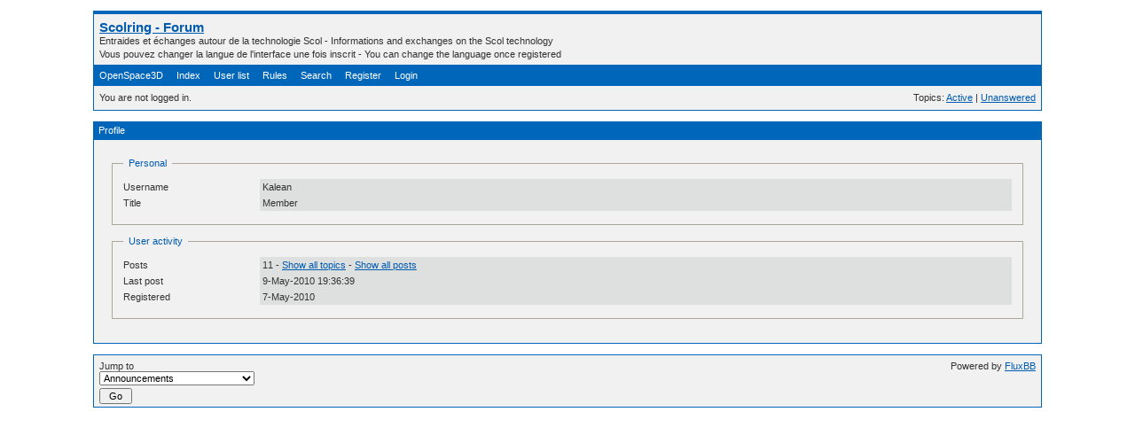

--- FILE ---
content_type: text/html; charset=utf-8
request_url: https://forum.openspace3d.com/profile.php?id=78
body_size: 1635
content:
<!DOCTYPE html PUBLIC "-//W3C//DTD XHTML 1.0 Strict//EN" "http://www.w3.org/TR/xhtml1/DTD/xhtml1-strict.dtd">
<html xmlns="http://www.w3.org/1999/xhtml" xml:lang="en" lang="en" dir="ltr">
<head>
<meta http-equiv="Content-Type" content="text/html; charset=utf-8" />
<title>Kalean's profile / Scolring - Forum</title>
<link rel="stylesheet" type="text/css" href="style/Oxygen.css" />
</head>

<body>

<div id="punprofile" class="pun">
<div class="top-box"></div>
<div class="punwrap">

<div id="brdheader" class="block">
	<div class="box">
		<div id="brdtitle" class="inbox">
			<h1><a href="index.php">Scolring - Forum</a></h1>
			<div id="brddesc"><p>Entraides et échanges autour de la technologie Scol - Informations and exchanges on the Scol technology</p><p>Vous pouvez changer la langue de l'interface une fois inscrit - You can change the language once registered</p></div>
		</div>
		<div id="brdmenu" class="inbox">
			<ul>
				<li id="navextra1"><a href="https://www.openspace3d.com">OpenSpace3D</a></li>
				<li id="navindex" class="isactive"><a href="index.php">Index</a></li>
				<li id="navuserlist"><a href="userlist.php">User list</a></li>
				<li id="navrules"><a href="misc.php?action=rules">Rules</a></li>
				<li id="navsearch"><a href="search.php">Search</a></li>
				<li id="navregister"><a href="register.php">Register</a></li>
				<li id="navlogin"><a href="login.php">Login</a></li>
			</ul>
		</div>
		<div id="brdwelcome" class="inbox">
			<p class="conl">You are not logged in.</p>
			<ul class="conr">
				<li><span>Topics: <a href="search.php?action=show_recent" title="Find topics with recent posts.">Active</a> | <a href="search.php?action=show_unanswered" title="Find topics with no replies.">Unanswered</a></span></li>
			</ul>
			<div class="clearer"></div>
		</div>
	</div>
</div>



<div id="brdmain">
<div id="viewprofile" class="block">
	<h2><span>Profile</span></h2>
	<div class="box">
		<div class="fakeform">
			<div class="inform">
				<fieldset>
				<legend>Personal</legend>
					<div class="infldset">
						<dl>
							<dt>Username</dt>
							<dd>Kalean</dd>
							<dt>Title</dt>
							<dd>Member</dd>
						</dl>
						<div class="clearer"></div>
					</div>
				</fieldset>
			</div>
			<div class="inform">
				<fieldset>
				<legend>User activity</legend>
					<div class="infldset">
						<dl>
							<dt>Posts</dt>
							<dd>11 - <a href="search.php?action=show_user_topics&amp;user_id=78">Show all topics</a> - <a href="search.php?action=show_user_posts&amp;user_id=78">Show all posts</a></dd>
							<dt>Last post</dt>
							<dd>9-May-2010 19:36:39</dd>
							<dt>Registered</dt>
							<dd>7-May-2010</dd>
						</dl>
						<div class="clearer"></div>
					</div>
				</fieldset>
			</div>
		</div>
	</div>
</div>
</div>

<div id="brdfooter" class="block">
	<h2><span>Board footer</span></h2>
	<div class="box">
		<div id="brdfooternav" class="inbox">
			<div class="conl">
				<form id="qjump" method="get" action="viewforum.php">
					<div><label><span>Jump to<br /></span>
					<select name="id" onchange="window.location=('viewforum.php?id='+this.options[this.selectedIndex].value)">
						<optgroup label="English">
							<option value="25">Announcements</option>
							<option value="10">Scol</option>
							<option value="8">Programing</option>
							<option value="17">Openspace3D</option>
							<option value="29">OpenSpace3D Beta program</option>
							<option value="21">Showcase</option>
							<option value="28">Educational Projects</option>
							<option value="24">Others Scol applications</option>
							<option value="4">SCS</option>
							<option value="2">E_Maginer &amp; Cryonics</option>
							<option value="6">Server 4 and Hosting</option>
							<option value="26">Projects</option>
							<option value="15">Ideas and advice</option>
							<option value="19">Suggestions</option>
							<option value="14">Skills</option>
							<option value="12">3D</option>
						</optgroup>
						<optgroup label="Others - Autres">
							<option value="16">Pub - Café</option>
						</optgroup>
						<optgroup label="Français">
							<option value="11">Scol</option>
							<option value="9">Programmation</option>
							<option value="18">Openspace3D</option>
							<option value="27">Autres applications Scol</option>
							<option value="5">SCS</option>
							<option value="3">E_Maginer &amp; Cryonics</option>
							<option value="7">Serveur 4 et hébégergement</option>
							<option value="13">3D</option>
						</optgroup>
					</select></label>
					<input type="submit" value=" Go " accesskey="g" />
					</div>
				</form>
			</div>
			<div class="conr">
				<p id="poweredby">Powered by <a href="http://fluxbb.org/">FluxBB</a></p>
			</div>
			<div class="clearer"></div>
		</div>
	</div>
</div>

</div>
<div class="end-box"></div>
</div>

</body>
</html>
